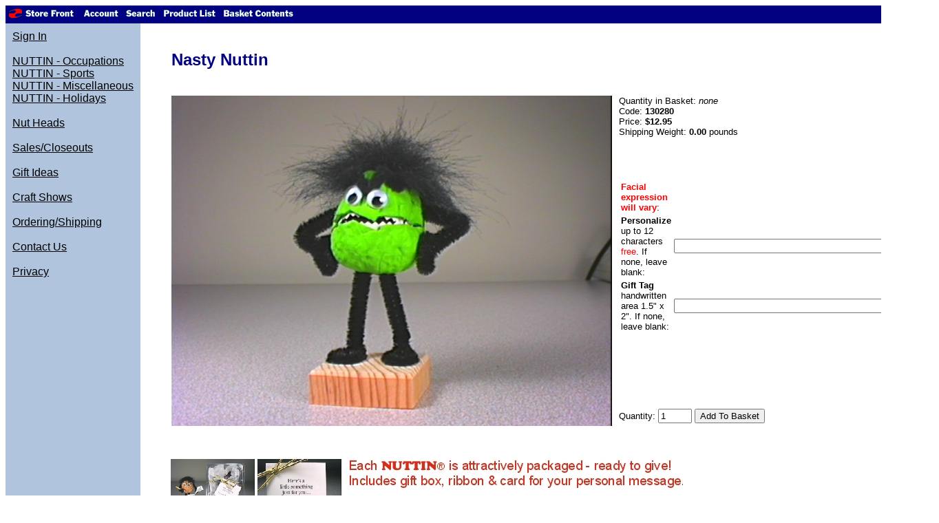

--- FILE ---
content_type: text/html
request_url: http://www.nuttin.com/Merchant2/merchant.mvc?Screen=PROD&Store_Code=NS&Product_Code=130280
body_size: 1760
content:

<HTML>
<HEAD>
<TITLE>Nuttin Special: Nasty Nuttin</TITLE>
<BASE HREF = "http://www.nuttin.com/Merchant2/">
</HEAD>
<BODY  BGCOLOR = "#ffffff" LINK = "black" ALINK = "green" VLINK = "dimgray">
<FONT FACE = "Arial, Helvetica" SIZE = "-1">
</FONT>
<TABLE BORDER = "0" CELLPADDING = 0 CELLSPACING = 0 WIDTH = "100%">
<TR><TD ALIGN = "left" VALIGN = "bottom" COLSPAN = "2" BGCOLOR = "navy">
<TABLE BORDER = "0" CELLPADDING = 4 CELLSPACING = 0 WIDTH = "100%">
<TR><TD ALIGN = "left" VALIGN = "bottom" BGCOLOR = "navy" NOWRAP>
<IMG SRC = "graphics/en-US/mmui/steel/blades.gif" BORDER=0>
<A HREF = "http://www.nuttin.com/Merchant2/merchant.mvc?Screen=SFNT&Store_Code=NS"><IMG SRC = "graphics/en-US/mmui/steel/storfrnt.gif" ALT = "Store Front" BORDER = 0></A> &nbsp;
<A HREF = "https://www.nuttin.com/Merchant2/merchant.mvc?Session_ID=f02d0511a996c02b51aafe21f08f48c1&Screen=LOGN&Order=0&Store_Code=NS"><IMG SRC = "graphics/en-US/mmui/steel/account.gif" ALT = "Account" BORDER = 0></A>&nbsp;
<A HREF = "http://www.nuttin.com/Merchant2/merchant.mvc?Screen=SRCH&Store_Code=NS"><IMG SRC = "graphics/en-US/mmui/steel/search.gif" ALT = "Search" BORDER = 0></A>&nbsp;
<A HREF = "http://www.nuttin.com/Merchant2/merchant.mvc?Screen=PLST&Store_Code=NS"><IMG SRC = "graphics/en-US/mmui/steel/prodlist.gif" ALT = "Product List" BORDER = 0></A>&nbsp;
<A HREF = "http://www.nuttin.com/Merchant2/merchant.mvc?Screen=BASK&Store_Code=NS"><IMG SRC = "graphics/en-US/mmui/steel/basket.gif" ALT = "Basket Contents" BORDER = 0></A>
</TD><TD ALIGN = "right" VALIGN = "bottom">
<A HREF = "https://www.nuttin.com/Merchant2/merchant.mvc?Session_ID=f02d0511a996c02b51aafe21f08f48c1&Screen=LOGN&Order=1&Store_Code=NS"><IMG SRC = "graphics/en-US/mmui/steel/checkout.gif" ALT = "Checkout" BORDER = 0></A>
</TD></TR>
</TABLE>
</TD></TR>
<TR>
<TD ALIGN = "left" VALIGN = "top" BGCOLOR = "lightsteelblue">
<TABLE BORDER = "0" CELLPADDING = 10 CELLSPACING = 0>
<TR><TD ALIGN = "left" VALIGN = "top" NOWRAP>
<FONT FACE = "Arial, Helvetica" SIZE = "3">
<A HREF = "https://www.nuttin.com/Merchant2/merchant.mvc?Session_ID=f02d0511a996c02b51aafe21f08f48c1&Screen=LOGN&Order=0&Store_Code=NS">Sign In</A>
<BR>
<BR>
<A HREF = "http://www.nuttin.com/Merchant2/merchant.mvc?Screen=CTGY&Store_Code=NS&Category_Code=NUTT1OC">NUTTIN - Occupations</A>
<BR>
<A HREF = "http://www.nuttin.com/Merchant2/merchant.mvc?Screen=CTGY&Store_Code=NS&Category_Code=NUTT1SP">NUTTIN - Sports</A>
<BR>
<A HREF = "http://www.nuttin.com/Merchant2/merchant.mvc?Screen=CTGY&Store_Code=NS&Category_Code=NUTT1MI">NUTTIN - Miscellaneous</A>
<BR>
<A HREF = "http://www.nuttin.com/Merchant2/merchant.mvc?Screen=CTGY&Store_Code=NS&Category_Code=NUTT1HO">NUTTIN - Holidays<br></A>
<BR>
<A HREF = "http://www.nuttin.com/Merchant2/merchant.mvc?Screen=CTGY&Store_Code=NS&Category_Code=NUTH">Nut Heads<br></A>
<BR>
<A HREF = "http://www.nuttin.com/Merchant2/merchant.mvc?Screen=CTGY&Store_Code=NS&Category_Code=SALE">Sales/Closeouts<br></A>
<BR>
<A HREF = "http://www.nuttin.com/Merchant2/merchant.mvc?Screen=CTGY&Store_Code=NS&Category_Code=IDEA">Gift Ideas<br></A>
<BR>
<A HREF = "http://www.nuttin.com/Merchant2/merchant.mvc?Screen=CTGY&Store_Code=NS&Category_Code=SHOWS">Craft Shows<br></A>
<BR>
<A HREF = "http://www.nuttin.com/Merchant2/merchant.mvc?Screen=CTGY&Store_Code=NS&Category_Code=SHIP">Ordering/Shipping<br></A>
<BR>
<A HREF = "http://www.nuttin.com/Merchant2/merchant.mvc?Screen=CTGY&Store_Code=NS&Category_Code=CONT">Contact Us<br></A>
<BR>
<A HREF = "http://www.nuttin.com/Merchant2/merchant.mvc?Screen=CTGY&Store_Code=NS&Category_Code=PRIVACY">Privacy</A>
<BR>
<br>
<script src="https://siteseal.thawte.com/cgi/server/thawte_seal_generator.exe">
</script>
</FONT>
</TD></TR>
</TABLE>
</TD>
<TD ALIGN = "left" VALIGN = "top" WIDTH = "80%">
<BR>
<BLOCKQUOTE>
<TABLE BORDER = "0" CELLPADDING = 5 CELLSPACING = 0>
<TR><TD ALIGN = "left" VALIGN = "middle" COLSPAN = 2>
<FONT FACE = "Arial, Helvetica" SIZE = "5" COLOR = "navy">
<B>Nasty Nuttin</B>
</FONT>
</TD></TR>
<TR><TD ALIGN = "left" VALIGN = "middle" COLSPAN = 2>
&nbsp;
</TD></TR>
<TR>
<TD ALIGN = "center" VALIGN = "top" ROWSPAN = 5>
<IMG SRC = "graphics/00000001/nastynut.jpg">
</TD>
<TD ALIGN = "left" VALIGN = "top">
<FONT FACE = "Arial, Helvetica" SIZE = "-1">
Quantity in Basket: <I>none</I>
<BR>
Code: <B>130280</B>
<BR>
Price:
<B>
$12.95
</B>
<BR>
Shipping Weight: <B>0.00</B> pounds
<BR>

	</FONT>
</TD></TR>
<FORM METHOD = "post" ACTION = "http://www.nuttin.com/Merchant2/merchant.mvc?">
<INPUT TYPE = "hidden" NAME = "Action" VALUE = "ADPR">
<INPUT TYPE = "hidden" NAME = "Screen" VALUE = "PROD">
<INPUT TYPE = "hidden" NAME = "Store_Code" VALUE = "NS">
<INPUT TYPE = "hidden" NAME = "Product_Code" VALUE = "130280">
<TR><TD>
&nbsp;
</TD></TR>
<TR><TD ALIGN = "left" VALIGN = "top">
<TABLE BORDER = "0">
<INPUT TYPE = "hidden" NAME = "AttributeCode[1]" VALUE = "EXPRESSION">
<TR><TD ALIGN = "left" VALIGN = "top">
<FONT FACE = "Arial, Helvetica" SIZE = "-1"><font color="red"><b>Facial expression will vary</b></font>:</FONT>
</TD><TD ALIGN = "left" VALIGN = "middle">
<FONT FACE = "Arial, Helvetica" SIZE = "-1">
<TABLE BORDER = "0">
</TABLE>
</FONT>
</TD></TR>
<INPUT TYPE = "hidden" NAME = "AttributeCode[2]" VALUE = "PERSONALIZE">
<TR><TD ALIGN = "left" VALIGN = "top">
<FONT FACE = "Arial, Helvetica" SIZE = "-1"><b>Personalize</b> up to 12 characters <font color=red>free</font>.  If none, leave blank:</FONT>
</TD><TD ALIGN = "left" VALIGN = "middle">
<FONT FACE = "Arial, Helvetica" SIZE = "-1">
<INPUT TYPE = "text" NAME = "AttributeValue[2]" VALUE = "" SIZE = 40>
</FONT>
</TD></TR>
<INPUT TYPE = "hidden" NAME = "AttributeCode[3]" VALUE = "GIFTTAG">
<TR><TD ALIGN = "left" VALIGN = "top">
<FONT FACE = "Arial, Helvetica" SIZE = "-1"><b>Gift Tag</b> handwritten area 1.5" x 2".  If none, leave blank:</FONT>
</TD><TD ALIGN = "left" VALIGN = "middle">
<FONT FACE = "Arial, Helvetica" SIZE = "-1">
<INPUT TYPE = "text" NAME = "AttributeValue[3]" VALUE = "" SIZE = 40>
</FONT>
</TD></TR>
<INPUT TYPE = "hidden" NAME = "AttributeCount" VALUE = "3">
</TABLE>
</TD></TR>
<TR><TD>
&nbsp;
</TD></TR>
<TR><TD ALIGN = "left" VALIGN = "middle">
<FONT FACE = "Arial, Helvetica" SIZE = "-1">
Quantity:
<INPUT TYPE = "text" NAME = "Quantity" VALUE = 1 SIZE = 4>
<INPUT TYPE = "submit" VALUE = "Add To Basket">
</FONT>
</TD></TR>
</FORM>
<TR><TD ALIGN = "left" VALIGN = "middle" COLSPAN = 2>
&nbsp;
</TD></TR>
<TR><TD ALIGN = "left" VALIGN = "middle" COLSPAN = 2>
<FONT FACE = "Arial, Helvetica" SIZE = "-1">
</FONT>
</TD></TR>
</TABLE>
<a href="#" onclick="window.open('http://www.nuttin.com/images/giftboxandtag.jpg','giftboxandtag','width=1000,height=373,scrollbars,resizable');return false;"><img border="0" src="http://www.nuttin.com/images/freepackaging.jpg"></a>
</BLOCKQUOTE>
</TD></TR>
</TABLE>
<BR>
<FONT FACE = "Arial, Helvetica" SIZE = "-1">
<b>Nuttin Special<br>
PO Box 272<br>
Wood-Ridge, NJ  07075<br>
USA<br>
201-933-3556</b><br>
<br>
<br>
&copy;2006 Nuttin Special<br>
<font face="Cooper Black">NUTTIN</font><b><font size="1">&reg</font></b> is a registered trademark of Nuttin Special<center>Site updated on December 06, 2007
</FONT>
</BODY>
</HTML>
